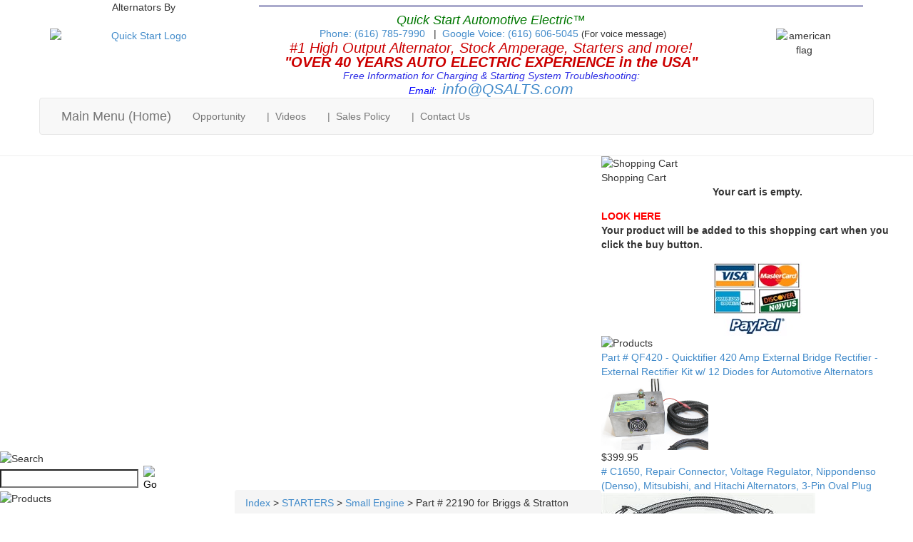

--- FILE ---
content_type: text/html; charset=utf-8
request_url: https://store.alternatorparts.com/partno22190forbriggsandstratton391178394807396306lester5745.aspx
body_size: 15358
content:


<!DOCTYPE html PUBLIC "-//W3C//DTD XHTML 1.0 Transitional//EN" "http://www.w3.org/TR/xhtml1/DTD/xhtml1-transitional.dtd">

<html xmlns="http://www.w3.org/1999/xhtml" lang="en">
<head id="ctl00_headTag"><title>
	Starter - Briggs &amp; Stratton Type Engines 12 Volt, 16-Tooth Pinion Used On: Briggs &amp; Stratton 243436, 243437, 326437 10hp Horizontal Engines Replaces: Briggs &amp; Stratton 391178, 394807, 396306 Lester # 5745
</title>
    <script type="text/javascript" src="/scripts/jquery-3.5.1.min.js" integrity='sha384-ZvpUoO/+PpLXR1lu4jmpXWu80pZlYUAfxl5NsBMWOEPSjUn/6Z/hRTt8+pR6L4N2' crossorigin='anonymous'></script>
    <script type="text/javascript" src="/scripts/jquery-ui-1.13.0.min.js" integrity='sha384-GH7wmqAxDa43XGS89eXGbziWEki6l/Smy1U+dAI7ZbxlrLsmal+hLlTMqoPIIg1V' crossorigin='anonymous'></script>
    <script type="text/javascript" src="/scripts/json2.js" integrity='sha384-rY3wIRyRmLeQV74T/sN7A3vmSdmaUvjIIzs0Z0cxcwXDHrUumbS3B3u18KlipZ2i' crossorigin='anonymous'></script>
    <script type="text/javascript" src="/scripts/jstorage.js" integrity='sha384-oC7ifurXSiCOGfj0Uy8BEQzbYTql7TzwHA8cE+mQY4skImVU0TX2RYBBKdXDs5cp' crossorigin='anonymous'></script>

    <link type="text/css" rel="stylesheet" href="/custom.css.aspx?theme=69&amp;32123" /><link rel="image_src" href="http://store.alternatorparts.com/ProductImages/04521_F.jpg" /><link rel="stylesheet" type="text/css" href="/scripts/jQueryUiStyles/jquery-ui.min.css" /><meta name="description" content="Starter - Briggs &amp; Stratton Type Engines 12 Volt, 16-Tooth Pinion
Used On: Briggs &amp; Stratton 243436, 243437, 326437 10hp Horizontal Engines
Replaces: Briggs &amp; Stratton 391178, 394807, 396306
Lester # 5745" /><meta name="keywords" content="22190, 2-2190, Briggs &amp; Stratton Engines 12 Volt, CCW, 16-Tooth Pinion, Briggs &amp; Stratton 243436, 243437, 326437 10hp Horizontal Engines, 391178, 394807, 396306, 5745 " /><meta property="og:title" content="Starter - Briggs &amp;amp; Stratton Type Engines 12 Volt, 16-Tooth Pinion Used On: Briggs &amp;amp; Stratton 243436, 243437, 326437 10hp Horizontal Engines Replaces: Briggs &amp;amp; Stratton 391178, 394807, 396306 Lester # 5745" /><meta property="og:description" content="Starter - Briggs &amp;amp; Stratton Type Engines 12 Volt, 16-Tooth Pinion
Used On: Briggs &amp;amp; Stratton 243436, 243437, 326437 10hp Horizontal Engines. Replaces: Briggs &amp;amp; Stratton 391178, 394807, 396306
Lester # 5745, 100% New, No Core Charge" /><meta property="og:image" content="http://store.alternatorparts.com/ProductImages/04521_F.jpg" /><meta property="og:site_name" content="National Quick Start Sales, High output alternator, Alternator &amp; Starter Parts" /><meta property="og:url" content="http://store.alternatorparts.com/partno22190forbriggsandstratton391178394807396306lester5745.aspx" /><link rel="canonical" href="https://store.alternatorparts.com/partno22190forbriggsandstratton391178394807396306lester5745.aspx" /><link rel="stylesheet" href="/themes/migration-1/css/migration.css" type="text/css" />
    <script type="text/javascript" src="/scripts/storefront.js" integrity='sha384-wZ3DIKW9ZSoCKqJd55/BNLEcz3mgQhgMwHCw/jwN8k3RG+Hr9bq6e6m10w1YVJqQ' crossorigin='anonymous'></script>
    <script type="text/javascript" src="/scripts/storefront.ie10.js" integrity='sha384-9qRZorpiHcWTyPYogrGSXMS7WL+BQqd4f8L1TM8QShlm70sVe2mrRGcdOVqWssZ2' crossorigin='anonymous'></script>
    <script type="text/javascript" src="/scripts/jquery.producthistory.js" integrity='sha384-mGvZy9PlgY3eQGscCu2QBJCfNYGTuq65xdGE0VNdMv45A6y3R+TxUjF5aIZ+uLx3' crossorigin='anonymous'></script>
    
    <style type="text/css" media="all">
        .product-detail #additional {float:left;margin:10px 0 0;width:100%;}
        .product-detail #additional ul.tabs {float:left;width:100%; list-style-type:none !important; margin-left: 0px !important; padding-left: 0px !important; margin-right: 0px !important; padding-right: 0px !important;}
        .product-detail #additional ul.tabs li {float:left;width:24%;font-size:12px;text-align:center;border:1px solid #ddd;background:url(/images/item-bg.gif) repeat-x left bottom;}
        .product-detail #additional ul.tabs li.tab-desc {border-left:none;}
        .product-detail #additional ul.tabs li.active {background:#fff;border-bottom:none;}
        .product-detail #additional ul.tabs li a {display:block;padding:10px;text-decoration:none;color:#666;}
        .product-detail #additional ul.tabs li.active a {font-weight:bold;color:#333;}
        #quantity-discounts {float:left;}
        .updateProgress {display: block;position: relative;background-color: #fff;filter: alpha(opacity=70);-moz-opacity: 0.7;opacity: 0.7;padding: 0px;margin: 0px;border: 0px;background-image: url("/images/indicator.gif");background-repeat: no-repeat;background-position: center center;z-index: 100000;}
    </style>
<!-- Google Tag Manager -->
<script>(function(w,d,s,l,i){w[l]=w[l]||[];w[l].push({'gtm.start':
new Date().getTime(),event:'gtm.js'});var f=d.getElementsByTagName(s)[0],
j=d.createElement(s),dl=l!='dataLayer'?'&l='+l:'';j.async=true;j.src=
'https://www.googletagmanager.com/gtm.js?id='+i+dl;f.parentNode.insertBefore(j,f);
})(window,document,'script','dataLayer','GTM-T2FSC9L');</script>
<!-- End Google Tag Manager -->

<meta name="msvalidate.01" content="4F870B61A189E1B692EAE5D87559A1D3" />
<meta name="viewport" content="width=device-width, initial-scale=1">
<link rel="stylesheet" href="/css/bootstrap.min.css">
<link rel="stylesheet" href="/css/stylesheet.min.css">
<meta name="google-site-verification" content="C-QwAjx-Sk3LuFFS6Dcl7k7SIbLxuCM0Mvx7Dwiraqo" />

<!-- Facebook Pixel Code -->
<script>
  !function(f,b,e,v,n,t,s)
  {if(f.fbq)return;n=f.fbq=function(){n.callMethod?
  n.callMethod.apply(n,arguments):n.queue.push(arguments)};
  if(!f._fbq)f._fbq=n;n.push=n;n.loaded=!0;n.version='2.0';
  n.queue=[];t=b.createElement(e);t.async=!0;
  t.src=v;s=b.getElementsByTagName(e)[0];
  s.parentNode.insertBefore(t,s)}(window, document,'script',
  'https://connect.facebook.net/en_US/fbevents.js');
  fbq('init', '155048238509152');
  fbq('track', 'PageView');
</script>
<noscript><img height="1" width="1" style="display:none"
  src="https://www.facebook.com/tr?id=155048238509152&ev=PageView&noscript=1"
/></noscript>
<!-- End Facebook Pixel Code -->

<script async src="https://pagead2.googlesyndication.com/pagead/js/adsbygoogle.js?client=ca-pub-0510803526364802"
     crossorigin="anonymous"></script><meta http-equiv="content-type" content="text/html; charset=utf-8" /><meta http-equiv="content-language" content="en-us" /></head>

<body id="ctl00_bodyTag" class="product-page-type partno22190forbriggsandstratton391178394807396306lester5745-page">

    <form name="aspnetForm" method="post" action="./partno22190forbriggsandstratton391178394807396306lester5745.aspx" onsubmit="javascript:return WebForm_OnSubmit();" id="aspnetForm">
<div>
<input type="hidden" name="__EVENTTARGET" id="__EVENTTARGET" value="" />
<input type="hidden" name="__EVENTARGUMENT" id="__EVENTARGUMENT" value="" />
<input type="hidden" name="__VIEWSTATE" id="__VIEWSTATE" value="hC+15726cmxlbgG0uXLpzzxwk7t/mYrGb5+ItukNRiuXxOhHLS8MZu7XD/EBIZWNuMmM6Eg0rT7bZNYpFWUjKhqFU5mXGmSAb+K2374iwyjfdklnDRHSbwO2sDBv6aBjxIQbJZCB9n3LO2TVXJB9KbZ0Qd5YLQqYAMBN8PapvD1gYsFE6oASDPEse/6QrlshzGIYkDigvlC+hauRVLQHamRFWy8/TDt5sU7X5F3aLZDJMKQhyd9NTBojIvT+sz/EyFFjfSrcjIZjiCL/mGhasn2oL6CnFWk/ywpPkDam/9O1SNBSP/UUO1nP9tR6wvuzR5z3g277YkZxUnYLeWg5YN1crIzpj5b+qrU+ZhqUrYZa1k5CADEpU1x+tT/Qvs9SgC7ZL09sojcNC+pWrJ0Xd35Sgk6RLrT5uBzX/GcHO4385bwCHVUpyGJhtOjf0u9NTedDGVX8KLS9kgS38qzO/v9rovUc2y75FolvshTsY+6vfY6Ygy0byDLFcux+l11GNPPirt5aehGJ9FFZVxH1pOD+zHNpVOaYNK3tavCOuL/5Lv9O7sHobH7zEkotYwMWYibK4fUSZcuX9Sq5R4HUEd7vQfQiHAVP9A1lbvovSBXO4U7lIFHqa5bSEqDnGgN8x1lrYmtEw0dtRf3uuBueY+IFOkRo/BCXXy9w6xiWjlE51qCKooXZ9dUUWMuTPd+y+p6URyGgR1Un/w2ZSg8r2u8+OvhBavm59B2WmGZEROqVYVeDSIcOxMRs1EiBQ2vWXgsiqDg4AfvBzbC2eqXUSTP4yJj/O+SkUAowd2V+WtqODszyoZYage/KsgUi3t706Mzd2dsr/jZW3/28xPpLGddAmDkxnu9VZW8h93pJnXO4ky7gVXL0lwVHYOQQpfTl1efYsrqnyBBjoWHEjHdFtd4W2hU34hGmEDONJCwf6N9C/QzUCeB4obVpkSZVC6XvwihF+xLPc0xoZCgXz2f48ocAP+z9AgfWjLBrEDwAF9gv46tTPk6JrHf1L+J0gKrFSq5L/doD6FO3x0byNaIBB2PYSQfe/+OmpXxGhfIJiFKjhlGUodPhr9ULZzZT7sNzT9gISSHYOKk1eXHFB1LSkH+6NfOtH2Lj6qSfLtpjQK4GaOeBY+DQnPMSnRjkjdC+S9HKPhuh9PO7qRy8zEaorqcmKCioX3DvmzrrKxuYydyOO95PD4XxCH36jfiybdbo" />
</div>

<script type="text/javascript">
//<![CDATA[
var theForm = document.forms['aspnetForm'];
if (!theForm) {
    theForm = document.aspnetForm;
}
function __doPostBack(eventTarget, eventArgument) {
    if (!theForm.onsubmit || (theForm.onsubmit() != false)) {
        theForm.__EVENTTARGET.value = eventTarget;
        theForm.__EVENTARGUMENT.value = eventArgument;
        theForm.submit();
    }
}
//]]>
</script>


<script src="/WebResource.axd?d=pynGkmcFUV13He1Qd6_TZAG0REM8qqEBAHCZinHsmTftbBz8ARFqQG4SmTbTGQGNsxByiuhhp7M8BL__qlDclA2&amp;t=638259264720000000" type="text/javascript"></script>


<script src="/ScriptResource.axd?d=nv7asgRUU0tRmHNR2D6t1HtMr9P-x2_74eSuheOvyS9sgudK_1OOBbqxeT95Oz7T4EgKT-ui-t0v-5WHdBjnvkKGXbdd-7IxxFMhrIT9raX1Q8vQJZ8sjEME6_5pfXflUbfOeoegYHjikdC7srSHlw2&amp;t=52f3558a" type="text/javascript"></script>
<script src="/ScriptResource.axd?d=NJmAwtEo3Ipnlaxl6CMhvtsjOePWILLXcWxlwCsHYz8fzRI9N5f0JccCBUsBm33EENLZXDYwZteS25FdzlV0igVEWzubi67r3jAiJ3i-Sz9kW0feR-VvdZFL844GJHYGuTW7fGD09j6SX6uvNV2Oe-XsnzpZhTrgTJSBMIzc6Ho1&amp;t=ffffffffb1d0f179" type="text/javascript"></script>
<script src="/ScriptResource.axd?d=dwY9oWetJoJoVpgL6Zq8ODn6mY9ix_887qsASlhK_vTw8AMA8PPR6IrMWs6QekhgoBeNs0izHBQ96rkU8iFXd95XYcpwleh_m016WsHkHKye3D16O_Li6Ay_wDz-uYcv1BH84cWSb30mu8pq8vUXCyqjWfvUgbpIFFJaaE3GFNA1&amp;t=ffffffffb1d0f179" type="text/javascript"></script>
<script type="text/javascript">
//<![CDATA[
function WebForm_OnSubmit() {
if (typeof(ValidatorOnSubmit) == "function" && ValidatorOnSubmit() == false) return false;
return true;
}
//]]>
</script>

<div>

	<input type="hidden" name="__VIEWSTATEGENERATOR" id="__VIEWSTATEGENERATOR" value="1314A63E" />
	<input type="hidden" name="__SCROLLPOSITIONX" id="__SCROLLPOSITIONX" value="0" />
	<input type="hidden" name="__SCROLLPOSITIONY" id="__SCROLLPOSITIONY" value="0" />
	<input type="hidden" name="__EVENTVALIDATION" id="__EVENTVALIDATION" value="jTVwt+7c0FnSM43R1P/OGzjYUkoWRfw7ptlM9H6XD9doJ7a5BjB4F30C1gTX2yRq7PIjT5vYcn1cndfy/jk5dznc88RFgnO6ih4mJ/U35Q3wyQu2DuYwyqdiHrelbESYWRUNzb4dTB0B+B23O+g4fsNMUKS8DpXqwUpeC5ekC+PC1Wr9c6hFdyF2ZtFKS41mWFLElfKYjZU/tCuGPngH8MxLZJm/uLwT4Wx0MDWurBM=" />
</div>
        

        

        

        <div id="wrapper">
            <table id="ctl00_container" class="page-container" cellspacing="0" cellpadding="0" border="0" style="border-collapse:collapse;">
	<tr id="ctl00_header">
		<td id="ctl00_headerContent" class="page-header"><!-- Google Tag Manager (noscript) --><iframe width="0" height="0" style="display: none; visibility: hidden;" src="https://www.googletagmanager.com/ns.html?id=GTM-T2FSC9L"></iframe><!-- End Google><script) -->
<div class="container gridbody">
<div class="row">
<div class="col-md-3 text-center">Alternators By</div>
<div class="col-md-9"><hr id="altsby" /></div>
</div>
<div class="row">
<div class="col-md-3 text-center"><br /> <a href="../../../"><img class="img-responsive" alt="Quick Start Logo" id="logo" src="https://alternatorparts.com/img/logo.png" /></a></div>
<div class="col-md-7 text-center"><span class="two">Quick Start Automotive Electric&trade;<br /></span><span>&nbsp;</span><a rel="nofollow" href="tel:+16167857990">Phone: (616) 785-7990<span></span></a><span>&nbsp;&nbsp;<span>&nbsp;|</span>&nbsp; <a rel="nofollow" href="tel:+16166065045">Google Voice: (616) 606-5045 </a><span style="font-size: small;">(For voice message)</span><span></span></span><br /> <span class="one">#1 High Output Alternator, Stock Amperage, Starters and more!<br /> <strong><em>"OVER 40 YEARS AUTO ELECTRIC EXPERIENCE in the USA"</em></strong></span> <br /><span class="three">Free Information for Charging &amp; Starting System Troubleshooting:<br /> <span style="color: #0000ff;">Email:</span>&nbsp; <a class="large" href="mailto:info@qsalts.com">info@QSALTS.com</a></span></div>
<div class="col-md-2 text-center"><br /> <img class="img-responsive center-margins" src="https://alternatorparts.com/img/american%20flag.png" alt="american flag" width="80" /></div>
</div>
<div class="row"><nav class="navbar navbar-default col-md-12" role="navigation">
<div class="navbar-header"><button type="button" class="navbar-toggle" data-toggle="collapse" data-target="#alternatorparts-navbar-collapse"> <span class="sr-only">Toggle navigation</span> <span class="icon-bar"></span> <span class="icon-bar"></span> <span class="icon-bar"></span> </button> <a class="navbar-brand" href="https://alternatorparts.com/">Main Menu (Home)</a></div>
<div class="collapse navbar-collapse" id="alternatorparts-navbar-collapse">
<ul class="nav navbar-nav">
<li><a href="http://www.alternatorparts.com/opportunity.html">Opportunity</a></li>
<li><a rel="nofollow" href="https://www.youtube.com/alternatorman">|&nbsp; Videos</a></li>
<li><a href="https://alternatorparts.com/warranty-return-policy.html">|&nbsp; Sales Policy</a></li>
<li><a href="https://alternatorparts.com/contact-info.html">|&nbsp; Contact Us</a></li>
</ul>
</div>
</nav></div>
</div></td>
	</tr><tr id="ctl00_body" class="page-body">
		<td id="ctl00_bodyContent" class="page-body-content">
                        <div role="main">
                            <table id="ctl00_columns" class="page-body-columns" cellspacing="0" cellpadding="0" border="0" style="border-collapse:collapse;">
			<tr>
				<td id="ctl00_leftColumn" class="page-column-left"><table border="0" cellpadding="0" cellspacing="0" class="module search-module" style="width:100%;">
					<tr>
						<td class="module-header"><img src="/themes/migration-1/images/layout/mod_head_search_lt.gif" alt="Search" style="border-width:0px;" /></td>
					</tr><tr>
						<td class="module-body">
	<table border="0" cellpadding="0" cellspacing="0" class="mod-body " style="width:100%;">
							<tr>
								<td class="mod-body-tl"></td><td class="mod-body-tp"></td><td class="mod-body-tr"></td>
							</tr><tr>
								<td class="mod-body-lt"></td><td class="mod-body-body">
		<div id="ctl00_ctl03_pnlSearch" onkeypress="javascript:return WebForm_FireDefaultButton(event, &#39;ctl00_ctl03_imbGo&#39;)">
									
			<table cellpadding="0" cellspacing="0" style="margin: 0; padding: 0; border: none; border-collapse: collapse;">
				<tr>
					<td style="padding-right: 7px; width: 100%">
						<input name="ctl00$ctl03$txtSearch" type="text" maxlength="100" id="ctl00_ctl03_txtSearch" class="textbox search-module-text" style="width:100%;" />
					</td>
					<td style="text-align: right;">
						<input type="image" name="ctl00$ctl03$imbGo" id="ctl00_ctl03_imbGo" src="/themes/migration-1/images/buttons/mod_btn_go.gif" alt="Go" style="border-width:0px;" />
					</td>
				</tr>
			</table>
		
								</div>
		
	</td><td class="mod-body-rt"></td>
							</tr><tr>
								<td class="mod-body-bl"></td><td class="mod-body-bt"></td><td class="mod-body-br"></td>
							</tr>
						</table>
</td>
					</tr>
				</table>
<table border="0" cellpadding="0" cellspacing="0" class="module product-list-module" style="width:100%;">
					<tr>
						<td class="module-header"><img src="/themes/migration-1/images/layout/mod_head_featured_lt.gif" alt="Products" style="border-width:0px;" /></td>
					</tr><tr>
						<td class="module-body">-------------------------------------
      
  <div class="featured-products-item"><a href="hd-external-voltage-regulator-conversion-field-replacement-kit.aspx"># ERCKFRM  - Heavy Duty Chrysler, Dodge, Jeep External By-Pass Voltage Regulator Kit with Field Replacement Module</a><div class="featured-products-item-img"><a href="hd-external-voltage-regulator-conversion-field-replacement-kit.aspx"><img alt="# ERCKFRM  - Heavy Duty Chrysler, Dodge, Jeep External By-Pass Voltage Regulator Kit with Field Replacement Module" src="/images/products/thumb/erckfrm.3.jpg" border="0" /></a></div></div><div class="featured-products-item"><a href="hd-external-voltage-regulator-conversion-kit.aspx"># ERCK - External Voltage Regulator Kit, Chrysler Dodge Jeep Alternators, Heavy Duty Regulator</a><div class="featured-products-item-img"><a href="hd-external-voltage-regulator-conversion-kit.aspx"><img alt="# ERCK - External Voltage Regulator Kit, Chrysler Dodge Jeep Alternators, Heavy Duty Regulator" src="/images/products/thumb/erck.jpg" border="0" /></a></div></div><div class="featured-products-item"><a href="w3013-heavy-duty-relay-and-plug-kit.aspx"># W3013 - HD Relay with Plug Kit, with 12 gague power wire, 5 Terminals, SPFor Use with External Regulator Kits</a><div class="featured-products-item-img"><a href="w3013-heavy-duty-relay-and-plug-kit.aspx"><img alt="# W3013 - HD Relay with Plug Kit, with 12 gague power wire, 5 Terminals, SPFor Use with External Regulator Kits" src="/images/products/thumb/PXL_20250808_194758134.PORTRAIT.ORIGINAL2.jpg" border="0" /></a></div></div> 	 
  
--------------------------------------</td>
					</tr>
				</table>

</td><td id="ctl00_centerColumn" class="page-column-center"><div id="ctl00_breadcrumb" class="breadcrumb">
					
                                            <span id="ctl00_breadcrumbContent"><span><a href="/">Index</a></span><span>&#160;&gt;&#160;</span><span><a href="/starters.aspx">STARTERS</a></span><span>&#160;&gt;&#160;</span><span><a href="/starter-smallenginesmallenginestarters.aspx">Small Engine</a></span><span>&#160;&gt;&#160;</span><span>Part # 22190 for Briggs &amp; Stratton 391178, 394807, 396306, Lester # 5745</span></span>
                                        
				</div>
    <input name="ctl00$pageContent$productDetailsID" type="hidden" id="ctl00_pageContent_productDetailsID" class="productDetailsID" value="684" />
    
    <div id="ctl00_pageContent_productAjaxPanel">
					
        <script type="text/javascript">
//<![CDATA[
Sys.WebForms.PageRequestManager._initialize('ctl00$pageContent$scriptManager', 'aspnetForm', ['tctl00$pageContent$productDetailUpdatePanel',''], [], ['ctl00$pageContent$addToCart',''], 90, 'ctl00');
					//]]>
</script>

        <div id="ctl00_pageContent_productDetailUpdatePanel">
						
                <div id="product-detail-div" class="product-detail" itemscope itemtype="http://schema.org/Product">
                    <div itemprop="brand" itemscope itemtype="http://schema.org/Brand">
<meta itemprop="name" content="Quick Start" />
</div>
<meta itemprop="model" content="22190" />

<h1 itemprop="name">Part # 22190 for Briggs &amp; Stratton 391178, 394807, 396306, Lester # 5745</h1>


<table class="prod-detail" cellpadding="0" cellspacing="0">
  <tr>
    <td class="prod-detail-lt">
                <meta itemprop="image" content="http://store.alternatorparts.com//ProductImages/04521_F.jpg" />
                        <table width='325px'><tr><td><a href='/ProductImages/04521_F.jpg' class='MagicZoomPlus' rel='zoom-position:inner; smoothing: false; background-color: #5A5A5A; background-opacity: 45; background-speed: 500; caption-source: img:title; disable-zoom: false; disable-expand: false; zoom-fade: true; keep-thumbnail: true; selectors-effect: disolve; ' id='Zoomer'><img src='/ProductImages/04521_F.jpg' alt='' title='' /></a><br/></td></tr></table>
                                </td>
    <td class="prod-detail-rt">
            <div class="prod-detail-price" itemprop="offers" itemscope itemtype="http://schema.org/Offer">
        <meta itemprop="priceCurrency" content="USD" />
                          <div class="prod-detail-cost"><span class="prod-detail-cost-label">Price:</span> <span class="prod-detail-cost-value" itemprop="price">$67.95</span></div>
                    	        <link itemprop="availability" href="http://schema.org/InStock" />
      </div>
                	<div class="prod-detail-part"><span class="prod-detail-part-label">Part #:</span> <span class="prod-detail-part-value" itemprop="mpn">22190</span></div>
                                            
                  
      <div class="prod-detail-purchase" onkeypress="javascript:return WebForm_FireDefaultButton(event, &#39;ctl00_pageContent_addToCart&#39;)">
							<label for="ctl00_pageContent_txtQuantity" class="label">Quantity:</label><input name="ctl00$pageContent$txtQuantity" type="text" value="1" maxlength="10" size="3" id="ctl00_pageContent_txtQuantity" class="textbox-center" /><span id="ctl00_pageContent_ctl75" style="color:Red;display:none;"><br />* Whole number only</span><input type="image" name="ctl00$pageContent$addToCart" id="ctl00_pageContent_addToCart" class="prod-detail-add" buttonProperty="addToCart" src="/themes/migration-1/images/buttons/cart_btn_add.gif" alt="add to cart" onclick="javascript:WebForm_DoPostBackWithOptions(new WebForm_PostBackOptions(&quot;ctl00$pageContent$addToCart&quot;, &quot;&quot;, true, &quot;&quot;, &quot;&quot;, false, false))" style="border-width:0px;" />
						</div>      <div class="prod-detail-shopping-list">
							<a id="ctl00_pageContent_ctl79_shopping-list-add" href="javascript:WebForm_DoPostBackWithOptions(new WebForm_PostBackOptions(&quot;ctl00$pageContent$ctl79$shopping-list-add&quot;, &quot;&quot;, true, &quot;&quot;, &quot;&quot;, false, true))" style="display:block;">Add to a new shopping list</a>
						</div>      
      <div style="margin-top:20px;" class="clearfix">
		<div style="float:left; padding-bottom:10px; padding-right:10px;"></div>
		<div style="float:left;"></div>
      </div>       
          	<div class="prod-detail-email-friend">
          <a onclick="Window.open('/email-a-friend.aspx?product=684','email-a-friend',550,400,1,0);return false;" href="/email-a-friend.aspx?product=684" target="_blank">Email this page to a friend</a>
    	</div>
          
           
		<table style="margin-top: 20px;">
			<tr>
																			</tr>
		</table> 
    </td>
  </tr>
    <tr>
    <td colspan="2" class="prod-detail-bt">
      <div class="prod-detail-desc" itemprop="description"><table cellspacing="0" cellpadding="0" style="width: 100%;">
<tbody>
<tr>
<td>Starter - Briggs & Stratton Type Engines 12 Volt, 16-Tooth Pinion<br />
<script type="text/javascript">// <![CDATA[
google_ad_client = "pub-0510803526364802";
/* 300x250, alternator parts store */
google_ad_slot = "6689682674";
google_ad_width = 300;
google_ad_height = 250;
// ]]></script>
<script type="text/javascript" src="http://pagead2.googlesyndication.com/pagead/show_ads.js">// <![CDATA[

// ]]></script>
<br /> Used On: Briggs & Stratton 243436, 243437, 326437 10hp Horizontal Engines<br /> Replaces: Briggs & Stratton 391178, 394807, 396306<br /> Lester # 5745<br /> <br /> Features: 100% New, No Core Charge<br /> <br /> Reference No. 2-2190</td>
</tr>
</tbody>
</table></div>
    </td>
  </tr>
  </table>
		
                </div>
                <script type="text/javascript" src="/scripts/addthis.js"></script>
                <script type="text/javascript" src="/scripts/jquery.tabs.js"></script>
                <link href='/controls/magiczoomplus/magiczoomplus.css' rel='stylesheet' type='text/css' media='screen'/>
                <script src='/controls/magiczoomplus/magiczoomplus.js' type='text/javascript'></script>
            
					</div>
        
        <script language="javascript" type="text/javascript">
      
            var overlay = null;

            renderAddthisButtons();

            Sys.Application.add_load(function (sender, args) {
                var prm = Sys.WebForms.PageRequestManager.getInstance();
                prm.add_initializeRequest(InitializeRequest);
                if (prm.get_isInAsyncPostBack()) {
                    prm.add_endRequest(SocialButtonsRefresh);
                    prm.add_endRequest(AdvancedImageGalleryRefresh);
                    prm.add_endRequest(InitTabs);
                }
            });

            function AdvancedImageGalleryRefresh() {
                var head = document.getElementsByTagName('head')[0];

                var scriptSrc = '/controls/magiczoomplus/magiczoomplus.js';
                
                var script = document.createElement('script');
                script.type = 'text/javascript';
                script.src = scriptSrc;

                head.appendChild(script);
            }

            function SocialButtonsRefresh() {

                renderAddthisButtons();

                var head = document.getElementsByTagName('head')[0];

                if (window.addthis)
                    window.addthis = null;
                if (window.FB)
                    window.FB = null;

                var scriptSrc = '//connect.facebook.net/en_US/all.js#xfbml=1';
                             
                var script = document.createElement('script');
                script.type = 'text/javascript';
                script.src = scriptSrc;
                head.appendChild(script);

                scriptSrc = '//s7.addthis.com/js/250/addthis_widget.js';

                script = document.createElement('script');
                script.type = 'text/javascript';
                script.src = scriptSrc;
                head.appendChild(script);

                if (window.addthis) {
                    window.addthis.ost = 0;
                    window.addthis.update();
                }
            }

            function InitializeRequest(sender, args) {
                var productDetail = document.getElementById("product-detail-div");

                if (productDetail != null) {
                    if (overlay == null) {
                        overlay = document.createElement("div");
                        overlay.id = "product-detail-overlay";
                        overlay.setAttribute("class", "updateProgress");
                    }

                    var width = 0;
                    var height = 0;

                    if (productDetail.currentStyle) {
                        var paddingLeft = productDetail.currentStyle.paddingLeft.replace(/px,*\)*/g, "");
                        var paddingTop = productDetail.currentStyle.paddingTop.replace(/px,*\)*/g, "");

                        width = (productDetail.offsetWidth - paddingLeft - 1) + "px";
                        height = (productDetail.offsetHeight - paddingTop - 1) + "px";
                    }
                    else if (document.defaultView) {
                        width = document.defaultView.getComputedStyle(productDetail, '').getPropertyValue("width");
                        height = document.defaultView.getComputedStyle(productDetail, '').getPropertyValue("height");
                    }

                    if (width != 0 && height != 0) {
                        overlay.style.width = width;
                        overlay.style.height = height;
                        overlay.style.top = "-" + overlay.style.height;

                        productDetail.style.width = width;
                        productDetail.style.height = height;

                        productDetail.appendChild(overlay);
                    }
                }
            }

        </script>
    
				</div>
    <div id="ctl00_pageContent_pnlProductHistory">
					
    <script language="javascript" type="text/javascript">
        var prodName = 'Part # 22190 for Briggs & Stratton 391178, 394807, 396306, Lester # 5745';
        var prodId = '684';

        var prodImg = '/ProductImages/04521_F.jpg';

        var prodPrice = $(".prod-detail-cost-value").text();
        var prodUrl = '/partno22190forbriggsandstratton391178394807396306lester5745.aspx'
        productHistory.HistoryActionQueue.push(function () { productHistory.addToHistory({ id: prodId, name: prodName, img: prodImg, url: prodUrl, price: prodPrice, isAuthenticated: 'False', isSaved: false }) });

        function CheckFileSize(input, maxSize) {
            if (input.files[0].size > maxSize) {
                var message = "The file that you are trying to send exceeds the ";
                if (maxSize > 1024 * 1024) {
                    message += (maxSize / 1024 / 1024).toFixed(2) + " mb ";
                } else {
                    message += maxSize.toString() + " Kb ";
                }
                message += "attachment limit.\nPlease, reduce the file size or select another file."
                alert(message);
                input.value = "";
            }
        }
    </script>
    
				</div>
</td><td id="ctl00_rightColumn" class="page-column-right"><table border="0" cellpadding="0" cellspacing="0" class="module cart-module" style="width:100%;">
					<tr>
						<td class="module-header"><img src="/themes/migration-1/images/layout/mod_head_cart_rt.gif" alt="Shopping Cart" style="border-width:0px;" /></td>
					</tr><tr>
						<td class="module-body">
	<table border="0" cellpadding="0" cellspacing="0" class="mod-body cart-module-cart" style="width:100%;">
							<tr>
								<td class="mod-body-tl"></td><td class="mod-body-tp"></td><td class="mod-body-tr"></td>
							</tr><tr>
								<td class="mod-body-lt"></td><td class="mod-body-body">Shopping Cart
		
				<div style="text-align: center; font-weight: bold;">
					Your cart is empty.</div>
			
	<div style="margin: 1em auto;">
<span style="color: red; font-weight: bold;">LOOK HERE</span>
<p style="font-weight: bold;">
Your product will be added to this shopping cart when you click the buy button.</p></div></td><td class="mod-body-rt"></td>
							</tr><tr>
								<td class="mod-body-bl"></td><td class="mod-body-bt"></td><td class="mod-body-br"></td>
							</tr>
						</table>
	
	
</td>
					</tr>
				</table>
<div class="text-center"><img src="../../../ProductImages/credit%20card%20logos.jpg" alt="payment options available" /></div>
<table border="0" cellpadding="0" cellspacing="0" class="module login-module" style="width:100%;">
					<tr>

					</tr><tr>
						<td class="module-body">
  <table border="0" cellpadding="0" cellspacing="0" class="mod-body " style="width:100%;">
							<tr>
								<td class="mod-body-tl"></td><td class="mod-body-tp"></td><td class="mod-body-tr"></td>
							</tr><tr>
								<td class="mod-body-lt"></td><td class="mod-body-body">
     <div id="ctl00_ctl07_pnlFacebookModule">
									
     <div><script src='//connect.facebook.net/en_US/all.js#xfbml=1' type='text/javascript'></script><fb:like href='https://store.alternatorparts.com/partno22190forbriggsandstratton391178394807396306lester5745.aspx?metaType=grl' id='fbModuleButton' action='recommend' layout='box_count' colorscheme='light' font='arial'></fb:like></div>
								</div>
  </td><td class="mod-body-rt"></td>
							</tr><tr>
								<td class="mod-body-bl"></td><td class="mod-body-bt"></td><td class="mod-body-br"></td>
							</tr>
						</table> 
</td>
					</tr>
				</table><table border="0" cellpadding="0" cellspacing="0" class="module product-list-module" style="width:100%;">
					<tr>
						<td class="module-header"><img src="/themes/migration-1/images/layout/mod_head_featured_rt.gif" alt="Products" style="border-width:0px;" /></td>
					</tr><tr>
						<td class="module-body">
      
  <div class="featured-products-item"><a href="qf420-quicktifier-420-amp-external-bridge-rectifier.aspx">Part # QF420 - Quicktifier 420 Amp External Bridge Rectifier - External Rectifier Kit w/ 12 Diodes for Automotive Alternators</a><div class="featured-products-item-img"><a href="qf420-quicktifier-420-amp-external-bridge-rectifier.aspx"><img alt="Part # QF420 - Quicktifier 420 Amp External Bridge Rectifier - External Rectifier Kit w/ 12 Diodes for Automotive Alternators" src="/images/products/thumb/quicktifier_thumb.png" border="0" /></a></div><div class="featured-products-item-price">$399.95</div></div><div class="featured-products-item"><a href="c1650-denso-alternator-repair-connector.aspx"># C1650, Repair Connector, Voltage Regulator, Nippondenso (Denso), Mitsubishi, and Hitachi Alternators, 3-Pin Oval Plug</a><div class="featured-products-item-img"><a href="c1650-denso-alternator-repair-connector.aspx"><img alt="# C1650, Repair Connector, Voltage Regulator, Nippondenso (Denso), Mitsubishi, and Hitachi Alternators, 3-Pin Oval Plug" src="/images/products/display/C1650.jpg" border="0" /></a></div><div class="featured-products-item-price">$44.95</div></div><div class="featured-products-item"><a href="a200-universal-alternator-mounting-bracket.aspx"># A200, Alternator Bracket, Universal, Generator to Alternator Conversion</a><div class="featured-products-item-img"><a href="a200-universal-alternator-mounting-bracket.aspx"><img alt="# A200, Alternator Bracket, Universal, Generator to Alternator Conversion" src="/images/products/thumb/A200.1.JPG" border="0" /></a></div><div class="featured-products-item-price">$59.95</div></div><div class="featured-products-item"><a href="dr5180pf-heavy-duty-bridge-rectifier.aspx"> # DR5180PF - Heavy Duty Bridge Rectifier for CS144 Late Style Alternators. Up to 200 Amp Units. Use in lower amperage Alts to make them tougher</a><div class="featured-products-item-img"><a href="dr5180pf-heavy-duty-bridge-rectifier.aspx"><img alt=" # DR5180PF - Heavy Duty Bridge Rectifier for CS144 Late Style Alternators. Up to 200 Amp Units. Use in lower amperage Alts to make them tougher" src="/images/products/thumb/dr5180pf.1.jpg" border="0" /></a></div><div class="featured-products-item-price">$54.95</div></div><div class="featured-products-item"><a href="6303-ntn-ball-bearing-delco-ford-chrysler-alternators.aspx"># 63034N - 6303 Type NTN Brand Double Sealed, Drive End Ball Bearing - Used on Delco, Ford, Chrysler Units - Dimensions: 17mm ID x 47mm OD x 14mm W</a><div class="featured-products-item-img"><a href="6303-ntn-ball-bearing-delco-ford-chrysler-alternators.aspx"><img alt="# 63034N - 6303 Type NTN Brand Double Sealed, Drive End Ball Bearing - Used on Delco, Ford, Chrysler Units - Dimensions: 17mm ID x 47mm OD x 14mm W" src="/images/products/thumb/08107.JPG" border="0" /></a></div><div class="featured-products-item-price">$44.95</div></div><div class="featured-products-item"><a href="quikcool-alternator-cooling-system.aspx">Part # QC003 - QuikCool Alternator Cooling System</a><div class="featured-products-item-img"><a href="quikcool-alternator-cooling-system.aspx"><img alt="Part # QC003 - QuikCool Alternator Cooling System" src="/images/products/thumb/quickcool_product.png" border="0" /></a></div><div class="featured-products-item-price">Out of Stock</div></div> 	 
  
------------------------------------</td>
					</tr>
				</table>

</td>
			</tr>
		</table>
                        </div>
                    </td>
	</tr><tr id="ctl00_footer" class="page-footer">
		<td id="ctl00_footerContent" class="page-footer-content"><div class="container gridbody">
<div class="row">
<div class="col-md-6 col-md-offset-3 text-center">
<p class="lead">Easy Ordering.... For your convenience we offer several ways to place an order</p>
<a href="https://www.paypal.com/webapps/mpp/paypal-popup" onclick="javascript:window.open('https://www.paypal.com/webapps/mpp/paypal-popup','WIPaypal','toolbar=no, location=no, directories=no, status=no, menubar=no, scrollbars=yes, resizable=yes, width=1060, height=700'); return false;" title="How PayPal Works"><img alt="PayPal Acceptance Mark" src="https://www.paypalobjects.com/webstatic/mktg/logo/AM_SbyPP_mc_vs_dc_ae.jpg" border="0" /></a>
<p><em>Don't have a Credit Card? </em> You can send us a check, money order or you can use <a href="https://www.paypal.com/home"> PayPal.com </a></p>
<p>$12.00 Minimum order. If you do not receive an order confirmation within 24 hours of ordering, contact us by email</p>
<p><a class="red lead" href="tel:+16167857990" rel="nofollow">Phone 1-616-785-7990 </a></p>
<p>ADDITIONAL SHIPPING CHARGES WILL APPLY ON ORDERS OUTSIDE CONTINENTAL USA</p>
<p>See more Links on our <a href="https://alternatorparts.com/links.html" title="important external Links Page for Alternatorparts.com"> Links Page</a></p>
<p><a href="https://alternatorparts.com/warranty-return-policy.html" title="Warranty &amp; Return Policy">Sales Terms-Shipping Policies-Return/Refund Policy-Product Warranty </a></p>
</div>
</div>
</div></td>
	</tr>
</table>
        </div>

        <script type="text/javascript" src="https://ssl.google-analytics.com/ga.js"></script><script type='text/javascript'>
				var pageTracker = _gat._getTracker('UA-251433-19');
				pageTracker._initData();
				pageTracker._trackPageview();
			</script>

    
<script type="text/javascript">
//<![CDATA[
var Page_Validators =  new Array(document.getElementById("ctl00_pageContent_ctl75"));
//]]>
</script>

<script type="text/javascript">
//<![CDATA[
var ctl00_pageContent_ctl75 = document.all ? document.all["ctl00_pageContent_ctl75"] : document.getElementById("ctl00_pageContent_ctl75");
ctl00_pageContent_ctl75.controltovalidate = "ctl00_pageContent_txtQuantity";
ctl00_pageContent_ctl75.focusOnError = "t";
ctl00_pageContent_ctl75.errormessage = "<br />* Whole number only";
ctl00_pageContent_ctl75.display = "Dynamic";
ctl00_pageContent_ctl75.type = "Integer";
ctl00_pageContent_ctl75.evaluationfunction = "RangeValidatorEvaluateIsValid";
ctl00_pageContent_ctl75.maximumvalue = "999999";
ctl00_pageContent_ctl75.minimumvalue = "1";
//]]>
</script>


<script type="text/javascript">
//<![CDATA[

var Page_ValidationActive = false;
if (typeof(ValidatorOnLoad) == "function") {
    ValidatorOnLoad();
}

function ValidatorOnSubmit() {
    if (Page_ValidationActive) {
        return ValidatorCommonOnSubmit();
    }
    else {
        return true;
    }
}
        
theForm.oldSubmit = theForm.submit;
theForm.submit = WebForm_SaveScrollPositionSubmit;

theForm.oldOnSubmit = theForm.onsubmit;
theForm.onsubmit = WebForm_SaveScrollPositionOnSubmit;

document.getElementById('ctl00_pageContent_ctl75').dispose = function() {
    Array.remove(Page_Validators, document.getElementById('ctl00_pageContent_ctl75'));
}
//]]>
</script>
</form>

    <script type="text/javascript" src="/scripts/defaultButtons.js" integrity='sha384-5ZmqjTEQUUwIAD4afcuMOcaT73hnTZAqZ8ksDHNW0EuVqgG36Nk3P85EzmMhqoVG' crossorigin='anonymous'></script>
</body>
</html>


--- FILE ---
content_type: text/html; charset=utf-8
request_url: https://www.google.com/recaptcha/api2/aframe
body_size: 268
content:
<!DOCTYPE HTML><html><head><meta http-equiv="content-type" content="text/html; charset=UTF-8"></head><body><script nonce="uP0QZiuDbYshM-wXPjxEcA">/** Anti-fraud and anti-abuse applications only. See google.com/recaptcha */ try{var clients={'sodar':'https://pagead2.googlesyndication.com/pagead/sodar?'};window.addEventListener("message",function(a){try{if(a.source===window.parent){var b=JSON.parse(a.data);var c=clients[b['id']];if(c){var d=document.createElement('img');d.src=c+b['params']+'&rc='+(localStorage.getItem("rc::a")?sessionStorage.getItem("rc::b"):"");window.document.body.appendChild(d);sessionStorage.setItem("rc::e",parseInt(sessionStorage.getItem("rc::e")||0)+1);localStorage.setItem("rc::h",'1769270604339');}}}catch(b){}});window.parent.postMessage("_grecaptcha_ready", "*");}catch(b){}</script></body></html>

--- FILE ---
content_type: text/css
request_url: https://store.alternatorparts.com/css/stylesheet.min.css
body_size: 1025
content:
#altsby{margin:.5em 0}img#logo{padding:0;margin:0 auto}span.one{margin:0;padding:0;line-height:1em;font-size:15pt;color:#c00;font-style:italic}span.three{margin:0;padding:0;line-height:1.4em;font-size:1em;color:#2e2ee5;font-style:italic}span.two{margin:0;padding:0;line-height:1em;font-size:1.25em;color:#070;font-style:italic}.site-search{margin:5px 1em 1em 5px}.large{font-size:16pt}.big{font-size:115%}.bold,#header{font-weight:bold}#bookmarker{border:1px solid black}.center-margins{float:none;margin:0 auto}div.greenbox{background-color:#00f545;padding:1.5em;border:.25em solid #004c16;text-align:center}div#instructions img{margin:0;padding:0}div#instructions{line-height:13px}div#instructions .steps{padding:0;text-align:center}div#instructions .steps p{margin:2em}#faq-list h4{font-size:130%}#faq-list ol{font-size:115%;line-height:125%;list-style-position:inside}hr{border:0;color:#AAC;background-color:#AAC;height:3px}.text-justified{text-align:justify}.newprods li:before{content:counter(item) ". ";counter-increment:item}.newprods li{display:block}.no-style{list-style:none inside none}ol.instructions li:before{counter-increment:steps;content:"Step " counter(steps) ": ";color:red}ol.instructions li{margin-bottom:1.3em}ol.instructions{list-style:none outside none;counter-reset:steps;font-size:90%;line-height:1.3em}ol.newprods{counter-reset:item}ol.newprods,ol.newprods li{list-style-position:outside}.redborder{border:2px solid #c00}.red,h1{color:#c00}.blue,h2{color:#2e2ee5}.smallcaps{font-variant:small-caps}.small{font-size:80%}.videoWrapper{position:relative;padding-bottom:56.25%;padding-top:25px;height:0}.videoWrapper iframe{position:absolute;top:0;left:0;width:100%;height:100%}@media only screen and (max-width:480px){h1{font-size:14pt;font-weight:bold}h2{font-size:13pt;font-weight:bold}h3{font-size:12pt;font-weight:bold}h4{font-size:11pt;font-weight:bold}h5{font-size:10pt;font-weight:bold}div#tagbox ol,div#tagbox ul{margin-bottom:1em;padding-left:.5em}div#tagbox ol li,div#tagbox ul li{line-height:1em;margin:1em 0;padding-left:0}}
